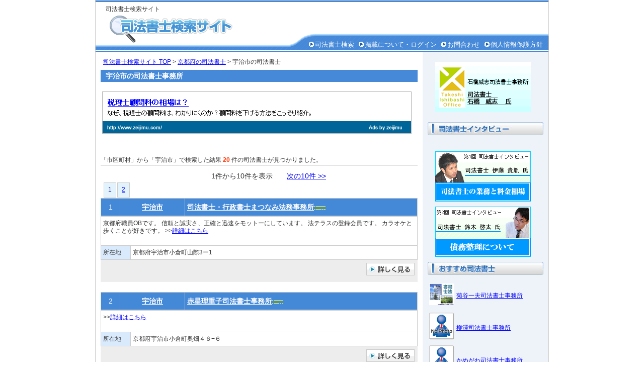

--- FILE ---
content_type: text/html; charset=UTF-8
request_url: https://www.shiho-syoshi.com/%E4%BA%AC%E9%83%BD%E5%BA%9C/%E5%AE%87%E6%B2%BB%E5%B8%82/
body_size: 27804
content:
<!DOCTYPE html PUBLIC "-//W3C//DTD XHTML 1.0 Strict//EN" "http://www.w3.org/TR/xhtml1/DTD/xhtml1-strict.dtd">
<html xmlns="http://www.w3.org/1999/xhtml" xml:lang="ja" lang="ja">
<head>

<!-- Google tag (gtag.js) -->
<script async src="https://www.googletagmanager.com/gtag/js?id=G-WFQ3GQFWJN"></script>
<script>
  window.dataLayer = window.dataLayer || [];
  function gtag(){dataLayer.push(arguments);}
  gtag('js', new Date());

  gtag('config', 'G-WFQ3GQFWJN');
</script>

<meta http-equiv="Content-Type" content="text/html; charset=utf-8" />
<title> 宇治市の司法書士一覧 20件中の1件-10件まで | 司法書士検索サイト</title>
<meta name="description" content="宇治市の司法書士20件の一覧。1件-10件まで。司法書士・行政書士まつなみ法務事務所, 赤星理重子司法書士事務所, 秋山敏章司法書士事務所" />
<meta name="keywords" content="宇治市の司法書士一覧 20件中の1件-10件まで,司法書士,司法書士 検索,宇治市" />
<meta http-equiv="Content-Style-Type" content="text/css" />
<meta http-equiv="Content-Script-Type" content="text/javascript" />
<link rel="stylesheet" href="https://www.shiho-syoshi.com/include/common.css" type="text/css" />
<link rel="shortcut icon" href="favicon.ico" />

</head>
<body >
<div id="container">
  <div id="head">
    <div id="title">
      <h1>司法書士検索サイト</h1>
      <div id="rollover_head_logo"><a href="https://www.shiho-syoshi.com/"><img src="https://www.shiho-syoshi.com/image/head_logo.gif" width="347" height="61" alt="司法書士の検索サービス。全国から検索可能。" id="logo" /></a></div>
    
  
  <div id="headmenu">
    <ul>
      <li><img src="https://www.shiho-syoshi.com/image/navi_list.gif" width="14" height="14" alt=" " /><a href="https://www.shiho-syoshi.com/">司法書士検索</a></li>
      <li><img src="https://www.shiho-syoshi.com/image/navi_list.gif" width="14" height="14" alt=" " /><a href="https://www.shiho-syoshi.com/office/">掲載について・ログイン</a></li>
      <li><img src="https://www.shiho-syoshi.com/image/navi_list.gif" width="14" height="14" alt=" " /><a href="https://www.shiho-syoshi.com/inquiry.php">お問合わせ</a></li>
      <li><img src="https://www.shiho-syoshi.com/image/navi_list.gif" width="14" height="14" alt=" " /><a href="https://www.shiho-syoshi.com/privacy.html">個人情報保護方針</a></li>
    </ul>
    </div>
  </div>
</div>

<div id="wrapper">
  <div id="body">
        <p><a href="https://www.shiho-syoshi.com/">司法書士検索サイト TOP</a> > <a href="https://www.shiho-syoshi.com/%E4%BA%AC%E9%83%BD%E5%BA%9C/">京都府の司法書士</a> > 宇治市の司法書士</p>
        <div class="para">
      <h2 class="page_ttl">宇治市の司法書士事務所</h2>

            <br>
    <table> 
  <tr> 
	<td> 
	  <a href="http://ppc.zeijimu.com/contents/sales1.php?utm_source=qa1&utm_medium=%E3%83%88%E3%83%83%E3%83%97%E3%83%90%E3%83%8A%E3%83%BC&utm_content=kakutei_qbtm_left"><img src="/image/ad-koukoku.gif" alt="税理士顧問料の相場についてご説明いたします。" border="0" width-"615px" height="84px"></a> 
	</td> 
  </tr> 
</table> 
    
    
    <br /><br />
    <p class="pglst_res">「市区町村」から「宇治市」で検索した結果 <b class="search_cnt">20</b> 件の司法書士が見つかりました。</p>

            <p class="pglst_nav">　　1件から10件を表示　　<a href="cat-pg-1-cat.html">次の10件 >></a></p><p class="pglst_num"><span class="pglink">1</a></span><a href="cat-pg-1-cat.html">2</a></p>

<table width="630" cellspacing="0" class="list_head">
  <tr>
    <td width="30">1</td>
    <td width="120"><a href="https://www.shiho-syoshi.com/%E4%BA%AC%E9%83%BD%E5%BA%9C/%E5%AE%87%E6%B2%BB%E5%B8%82/">宇治市</a></td>
    <th width="455"><a href="https://www.shiho-syoshi.com/%E4%BA%AC%E9%83%BD%E5%BA%9C/%E5%AE%87%E6%B2%BB%E5%B8%82/%E5%8F%B8%E6%B3%95%E6%9B%B8%E5%A3%AB%E3%83%BB%E8%A1%8C%E6%94%BF%E6%9B%B8%E5%A3%AB%E3%81%BE%E3%81%A4%E3%81%AA%E3%81%BF%E6%B3%95%E5%8B%99%E4%BA%8B%E5%8B%99%E6%89%80-14811.html">司法書士・行政書士まつなみ法務事務所</a><img src="https://www.shiho-syoshi.com/image/new.gif" width="23" height="8"></td>
  </tr>
</table>
    

<table width="630" cellspacing="0" class="list_body">
  <tr valign="top">
         <table width="630" cellspacing="0" class="list_body2">
            <tr>
          <td colspan="2" width="630">京都府職員OBです。
信頼と誠実さ、正確と迅速をモットーにしています。
法テラスの登録会員です。
カラオケと歩くことが好きです。 >><a href="https://www.shiho-syoshi.com/%E4%BA%AC%E9%83%BD%E5%BA%9C/%E5%AE%87%E6%B2%BB%E5%B8%82/%E5%8F%B8%E6%B3%95%E6%9B%B8%E5%A3%AB%E3%83%BB%E8%A1%8C%E6%94%BF%E6%9B%B8%E5%A3%AB%E3%81%BE%E3%81%A4%E3%81%AA%E3%81%BF%E6%B3%95%E5%8B%99%E4%BA%8B%E5%8B%99%E6%89%80-14811.html">詳細はこちら</a><br /><br /></td>
        </tr>
        <tr>
          <th width="50">所在地</th>
          <td>京都府宇治市小倉町山際3ー1</td>
        </tr>
      </table>
    </td>
  </tr>
</table>


<table width="630" cellspacing="0" class="list_foot">
  <tr>
    <td width="630" class="detail_btn" align="right"><a href="https://www.shiho-syoshi.com/%E4%BA%AC%E9%83%BD%E5%BA%9C/%E5%AE%87%E6%B2%BB%E5%B8%82/%E5%8F%B8%E6%B3%95%E6%9B%B8%E5%A3%AB%E3%83%BB%E8%A1%8C%E6%94%BF%E6%9B%B8%E5%A3%AB%E3%81%BE%E3%81%A4%E3%81%AA%E3%81%BF%E6%B3%95%E5%8B%99%E4%BA%8B%E5%8B%99%E6%89%80-14811.html"><img src="https://www.shiho-syoshi.com/image/detail_btn.jpg" width="96" height="25" border="0"></a></td>
  </tr>
</table>


<table width="630" cellspacing="0" class="list_head">
  <tr>
    <td width="30">2</td>
    <td width="120"><a href="https://www.shiho-syoshi.com/%E4%BA%AC%E9%83%BD%E5%BA%9C/%E5%AE%87%E6%B2%BB%E5%B8%82/">宇治市</a></td>
    <th width="455"><a href="https://www.shiho-syoshi.com/%E4%BA%AC%E9%83%BD%E5%BA%9C/%E5%AE%87%E6%B2%BB%E5%B8%82/%E8%B5%A4%E6%98%9F%E7%90%86%E9%87%8D%E5%AD%90%E5%8F%B8%E6%B3%95%E6%9B%B8%E5%A3%AB%E4%BA%8B%E5%8B%99%E6%89%80-5080.html">赤星理重子司法書士事務所</a><img src="https://www.shiho-syoshi.com/image/new.gif" width="23" height="8"></td>
  </tr>
</table>
    

<table width="630" cellspacing="0" class="list_body">
  <tr valign="top">
         <table width="630" cellspacing="0" class="list_body2">
            <tr>
          <td colspan="2" width="630"> >><a href="https://www.shiho-syoshi.com/%E4%BA%AC%E9%83%BD%E5%BA%9C/%E5%AE%87%E6%B2%BB%E5%B8%82/%E8%B5%A4%E6%98%9F%E7%90%86%E9%87%8D%E5%AD%90%E5%8F%B8%E6%B3%95%E6%9B%B8%E5%A3%AB%E4%BA%8B%E5%8B%99%E6%89%80-5080.html">詳細はこちら</a><br /><br /></td>
        </tr>
        <tr>
          <th width="50">所在地</th>
          <td>京都府宇治市小倉町奥畑４６−６</td>
        </tr>
      </table>
    </td>
  </tr>
</table>


<table width="630" cellspacing="0" class="list_foot">
  <tr>
    <td width="630" class="detail_btn" align="right"><a href="https://www.shiho-syoshi.com/%E4%BA%AC%E9%83%BD%E5%BA%9C/%E5%AE%87%E6%B2%BB%E5%B8%82/%E8%B5%A4%E6%98%9F%E7%90%86%E9%87%8D%E5%AD%90%E5%8F%B8%E6%B3%95%E6%9B%B8%E5%A3%AB%E4%BA%8B%E5%8B%99%E6%89%80-5080.html"><img src="https://www.shiho-syoshi.com/image/detail_btn.jpg" width="96" height="25" border="0"></a></td>
  </tr>
</table>


<table width="630" cellspacing="0" class="list_head">
  <tr>
    <td width="30">3</td>
    <td width="120"><a href="https://www.shiho-syoshi.com/%E4%BA%AC%E9%83%BD%E5%BA%9C/%E5%AE%87%E6%B2%BB%E5%B8%82/">宇治市</a></td>
    <th width="455"><a href="https://www.shiho-syoshi.com/%E4%BA%AC%E9%83%BD%E5%BA%9C/%E5%AE%87%E6%B2%BB%E5%B8%82/%E7%A7%8B%E5%B1%B1%E6%95%8F%E7%AB%A0%E5%8F%B8%E6%B3%95%E6%9B%B8%E5%A3%AB%E4%BA%8B%E5%8B%99%E6%89%80-5083.html">秋山敏章司法書士事務所</a><img src="https://www.shiho-syoshi.com/image/new.gif" width="23" height="8"></td>
  </tr>
</table>
    

<table width="630" cellspacing="0" class="list_body">
  <tr valign="top">
         <table width="630" cellspacing="0" class="list_body2">
            <tr>
          <td colspan="2" width="630"> >><a href="https://www.shiho-syoshi.com/%E4%BA%AC%E9%83%BD%E5%BA%9C/%E5%AE%87%E6%B2%BB%E5%B8%82/%E7%A7%8B%E5%B1%B1%E6%95%8F%E7%AB%A0%E5%8F%B8%E6%B3%95%E6%9B%B8%E5%A3%AB%E4%BA%8B%E5%8B%99%E6%89%80-5083.html">詳細はこちら</a><br /><br /></td>
        </tr>
        <tr>
          <th width="50">所在地</th>
          <td>京都府宇治市宇治壱番１３２−４</td>
        </tr>
      </table>
    </td>
  </tr>
</table>


<table width="630" cellspacing="0" class="list_foot">
  <tr>
    <td width="630" class="detail_btn" align="right"><a href="https://www.shiho-syoshi.com/%E4%BA%AC%E9%83%BD%E5%BA%9C/%E5%AE%87%E6%B2%BB%E5%B8%82/%E7%A7%8B%E5%B1%B1%E6%95%8F%E7%AB%A0%E5%8F%B8%E6%B3%95%E6%9B%B8%E5%A3%AB%E4%BA%8B%E5%8B%99%E6%89%80-5083.html"><img src="https://www.shiho-syoshi.com/image/detail_btn.jpg" width="96" height="25" border="0"></a></td>
  </tr>
</table>


<table width="630" cellspacing="0" class="list_head">
  <tr>
    <td width="30">4</td>
    <td width="120"><a href="https://www.shiho-syoshi.com/%E4%BA%AC%E9%83%BD%E5%BA%9C/%E5%AE%87%E6%B2%BB%E5%B8%82/">宇治市</a></td>
    <th width="455"><a href="https://www.shiho-syoshi.com/%E4%BA%AC%E9%83%BD%E5%BA%9C/%E5%AE%87%E6%B2%BB%E5%B8%82/%E3%81%84%E3%81%8B%E3%81%84%E5%8F%B8%E6%B3%95%E6%9B%B8%E5%A3%AB%E4%BA%8B%E5%8B%99%E6%89%80-5091.html">いかい司法書士事務所</a><img src="https://www.shiho-syoshi.com/image/new.gif" width="23" height="8"></td>
  </tr>
</table>
    

<table width="630" cellspacing="0" class="list_body">
  <tr valign="top">
         <table width="630" cellspacing="0" class="list_body2">
            <tr>
          <td colspan="2" width="630"> >><a href="https://www.shiho-syoshi.com/%E4%BA%AC%E9%83%BD%E5%BA%9C/%E5%AE%87%E6%B2%BB%E5%B8%82/%E3%81%84%E3%81%8B%E3%81%84%E5%8F%B8%E6%B3%95%E6%9B%B8%E5%A3%AB%E4%BA%8B%E5%8B%99%E6%89%80-5091.html">詳細はこちら</a><br /><br /></td>
        </tr>
        <tr>
          <th width="50">所在地</th>
          <td>京都府宇治市小倉町老ノ木２１−５</td>
        </tr>
      </table>
    </td>
  </tr>
</table>


<table width="630" cellspacing="0" class="list_foot">
  <tr>
    <td width="630" class="detail_btn" align="right"><a href="https://www.shiho-syoshi.com/%E4%BA%AC%E9%83%BD%E5%BA%9C/%E5%AE%87%E6%B2%BB%E5%B8%82/%E3%81%84%E3%81%8B%E3%81%84%E5%8F%B8%E6%B3%95%E6%9B%B8%E5%A3%AB%E4%BA%8B%E5%8B%99%E6%89%80-5091.html"><img src="https://www.shiho-syoshi.com/image/detail_btn.jpg" width="96" height="25" border="0"></a></td>
  </tr>
</table>


<table width="630" cellspacing="0" class="list_head">
  <tr>
    <td width="30">5</td>
    <td width="120"><a href="https://www.shiho-syoshi.com/%E4%BA%AC%E9%83%BD%E5%BA%9C/%E5%AE%87%E6%B2%BB%E5%B8%82/">宇治市</a></td>
    <th width="455"><a href="https://www.shiho-syoshi.com/%E4%BA%AC%E9%83%BD%E5%BA%9C/%E5%AE%87%E6%B2%BB%E5%B8%82/%E5%A4%A7%E4%BA%95%E5%8F%B8%E6%B3%95%E6%9B%B8%E5%A3%AB%E4%BA%8B%E5%8B%99%E6%89%80-5118.html">大井司法書士事務所</a><img src="https://www.shiho-syoshi.com/image/new.gif" width="23" height="8"></td>
  </tr>
</table>
    

<table width="630" cellspacing="0" class="list_body">
  <tr valign="top">
         <table width="630" cellspacing="0" class="list_body2">
            <tr>
          <td colspan="2" width="630"> >><a href="https://www.shiho-syoshi.com/%E4%BA%AC%E9%83%BD%E5%BA%9C/%E5%AE%87%E6%B2%BB%E5%B8%82/%E5%A4%A7%E4%BA%95%E5%8F%B8%E6%B3%95%E6%9B%B8%E5%A3%AB%E4%BA%8B%E5%8B%99%E6%89%80-5118.html">詳細はこちら</a><br /><br /></td>
        </tr>
        <tr>
          <th width="50">所在地</th>
          <td>京都府宇治市六地蔵徳永２−５</td>
        </tr>
      </table>
    </td>
  </tr>
</table>


<table width="630" cellspacing="0" class="list_foot">
  <tr>
    <td width="630" class="detail_btn" align="right"><a href="https://www.shiho-syoshi.com/%E4%BA%AC%E9%83%BD%E5%BA%9C/%E5%AE%87%E6%B2%BB%E5%B8%82/%E5%A4%A7%E4%BA%95%E5%8F%B8%E6%B3%95%E6%9B%B8%E5%A3%AB%E4%BA%8B%E5%8B%99%E6%89%80-5118.html"><img src="https://www.shiho-syoshi.com/image/detail_btn.jpg" width="96" height="25" border="0"></a></td>
  </tr>
</table>


<table width="630" cellspacing="0" class="list_head">
  <tr>
    <td width="30">6</td>
    <td width="120"><a href="https://www.shiho-syoshi.com/%E4%BA%AC%E9%83%BD%E5%BA%9C/%E5%AE%87%E6%B2%BB%E5%B8%82/">宇治市</a></td>
    <th width="455"><a href="https://www.shiho-syoshi.com/%E4%BA%AC%E9%83%BD%E5%BA%9C/%E5%AE%87%E6%B2%BB%E5%B8%82/%E5%B0%8F%E5%B7%9D%E5%85%8B%E5%8F%B8%E5%8F%B8%E6%B3%95%E6%9B%B8%E5%A3%AB%E4%BA%8B%E5%8B%99%E6%89%80-5133.html">小川克司司法書士事務所</a><img src="https://www.shiho-syoshi.com/image/new.gif" width="23" height="8"></td>
  </tr>
</table>
    

<table width="630" cellspacing="0" class="list_body">
  <tr valign="top">
         <table width="630" cellspacing="0" class="list_body2">
            <tr>
          <td colspan="2" width="630"> >><a href="https://www.shiho-syoshi.com/%E4%BA%AC%E9%83%BD%E5%BA%9C/%E5%AE%87%E6%B2%BB%E5%B8%82/%E5%B0%8F%E5%B7%9D%E5%85%8B%E5%8F%B8%E5%8F%B8%E6%B3%95%E6%9B%B8%E5%A3%AB%E4%BA%8B%E5%8B%99%E6%89%80-5133.html">詳細はこちら</a><br /><br /></td>
        </tr>
        <tr>
          <th width="50">所在地</th>
          <td>京都府宇治市宇治壱番１２０−１</td>
        </tr>
      </table>
    </td>
  </tr>
</table>


<table width="630" cellspacing="0" class="list_foot">
  <tr>
    <td width="630" class="detail_btn" align="right"><a href="https://www.shiho-syoshi.com/%E4%BA%AC%E9%83%BD%E5%BA%9C/%E5%AE%87%E6%B2%BB%E5%B8%82/%E5%B0%8F%E5%B7%9D%E5%85%8B%E5%8F%B8%E5%8F%B8%E6%B3%95%E6%9B%B8%E5%A3%AB%E4%BA%8B%E5%8B%99%E6%89%80-5133.html"><img src="https://www.shiho-syoshi.com/image/detail_btn.jpg" width="96" height="25" border="0"></a></td>
  </tr>
</table>


<table width="630" cellspacing="0" class="list_head">
  <tr>
    <td width="30">7</td>
    <td width="120"><a href="https://www.shiho-syoshi.com/%E4%BA%AC%E9%83%BD%E5%BA%9C/%E5%AE%87%E6%B2%BB%E5%B8%82/">宇治市</a></td>
    <th width="455"><a href="https://www.shiho-syoshi.com/%E4%BA%AC%E9%83%BD%E5%BA%9C/%E5%AE%87%E6%B2%BB%E5%B8%82/%E5%B0%8F%E9%87%8E%E6%85%B6%E3%83%BB%E5%8F%B8%E6%B3%95%E6%9B%B8%E5%A3%AB%E4%BA%8B%E5%8B%99%E6%89%80-5138.html">小野慶・司法書士事務所</a><img src="https://www.shiho-syoshi.com/image/new.gif" width="23" height="8"></td>
  </tr>
</table>
    

<table width="630" cellspacing="0" class="list_body">
  <tr valign="top">
         <table width="630" cellspacing="0" class="list_body2">
            <tr>
          <td colspan="2" width="630"> >><a href="https://www.shiho-syoshi.com/%E4%BA%AC%E9%83%BD%E5%BA%9C/%E5%AE%87%E6%B2%BB%E5%B8%82/%E5%B0%8F%E9%87%8E%E6%85%B6%E3%83%BB%E5%8F%B8%E6%B3%95%E6%9B%B8%E5%A3%AB%E4%BA%8B%E5%8B%99%E6%89%80-5138.html">詳細はこちら</a><br /><br /></td>
        </tr>
        <tr>
          <th width="50">所在地</th>
          <td>京都府宇治市宇治池森２０−６</td>
        </tr>
      </table>
    </td>
  </tr>
</table>


<table width="630" cellspacing="0" class="list_foot">
  <tr>
    <td width="630" class="detail_btn" align="right"><a href="https://www.shiho-syoshi.com/%E4%BA%AC%E9%83%BD%E5%BA%9C/%E5%AE%87%E6%B2%BB%E5%B8%82/%E5%B0%8F%E9%87%8E%E6%85%B6%E3%83%BB%E5%8F%B8%E6%B3%95%E6%9B%B8%E5%A3%AB%E4%BA%8B%E5%8B%99%E6%89%80-5138.html"><img src="https://www.shiho-syoshi.com/image/detail_btn.jpg" width="96" height="25" border="0"></a></td>
  </tr>
</table>


<table width="630" cellspacing="0" class="list_head">
  <tr>
    <td width="30">8</td>
    <td width="120"><a href="https://www.shiho-syoshi.com/%E4%BA%AC%E9%83%BD%E5%BA%9C/%E5%AE%87%E6%B2%BB%E5%B8%82/">宇治市</a></td>
    <th width="455"><a href="https://www.shiho-syoshi.com/%E4%BA%AC%E9%83%BD%E5%BA%9C/%E5%AE%87%E6%B2%BB%E5%B8%82/%E4%BA%80%E4%BA%95%E5%8F%B8%E6%B3%95%E6%9B%B8%E5%A3%AB%E4%BA%8B%E5%8B%99%E6%89%80-5148.html">亀井司法書士事務所</a><img src="https://www.shiho-syoshi.com/image/new.gif" width="23" height="8"></td>
  </tr>
</table>
    

<table width="630" cellspacing="0" class="list_body">
  <tr valign="top">
         <table width="630" cellspacing="0" class="list_body2">
            <tr>
          <td colspan="2" width="630"> >><a href="https://www.shiho-syoshi.com/%E4%BA%AC%E9%83%BD%E5%BA%9C/%E5%AE%87%E6%B2%BB%E5%B8%82/%E4%BA%80%E4%BA%95%E5%8F%B8%E6%B3%95%E6%9B%B8%E5%A3%AB%E4%BA%8B%E5%8B%99%E6%89%80-5148.html">詳細はこちら</a><br /><br /></td>
        </tr>
        <tr>
          <th width="50">所在地</th>
          <td>京都府宇治市莵道田中４２−９</td>
        </tr>
      </table>
    </td>
  </tr>
</table>


<table width="630" cellspacing="0" class="list_foot">
  <tr>
    <td width="630" class="detail_btn" align="right"><a href="https://www.shiho-syoshi.com/%E4%BA%AC%E9%83%BD%E5%BA%9C/%E5%AE%87%E6%B2%BB%E5%B8%82/%E4%BA%80%E4%BA%95%E5%8F%B8%E6%B3%95%E6%9B%B8%E5%A3%AB%E4%BA%8B%E5%8B%99%E6%89%80-5148.html"><img src="https://www.shiho-syoshi.com/image/detail_btn.jpg" width="96" height="25" border="0"></a></td>
  </tr>
</table>


<table width="630" cellspacing="0" class="list_head">
  <tr>
    <td width="30">9</td>
    <td width="120"><a href="https://www.shiho-syoshi.com/%E4%BA%AC%E9%83%BD%E5%BA%9C/%E5%AE%87%E6%B2%BB%E5%B8%82/">宇治市</a></td>
    <th width="455"><a href="https://www.shiho-syoshi.com/%E4%BA%AC%E9%83%BD%E5%BA%9C/%E5%AE%87%E6%B2%BB%E5%B8%82/%E5%B2%B8%E5%8F%B8%E6%B3%95%E6%9B%B8%E5%A3%AB%E4%BA%8B%E5%8B%99%E6%89%80-5157.html">岸司法書士事務所</a><img src="https://www.shiho-syoshi.com/image/new.gif" width="23" height="8"></td>
  </tr>
</table>
    

<table width="630" cellspacing="0" class="list_body">
  <tr valign="top">
         <table width="630" cellspacing="0" class="list_body2">
            <tr>
          <td colspan="2" width="630"> >><a href="https://www.shiho-syoshi.com/%E4%BA%AC%E9%83%BD%E5%BA%9C/%E5%AE%87%E6%B2%BB%E5%B8%82/%E5%B2%B8%E5%8F%B8%E6%B3%95%E6%9B%B8%E5%A3%AB%E4%BA%8B%E5%8B%99%E6%89%80-5157.html">詳細はこちら</a><br /><br /></td>
        </tr>
        <tr>
          <th width="50">所在地</th>
          <td>京都府宇治市大久保町南ノ口６０−２</td>
        </tr>
      </table>
    </td>
  </tr>
</table>


<table width="630" cellspacing="0" class="list_foot">
  <tr>
    <td width="630" class="detail_btn" align="right"><a href="https://www.shiho-syoshi.com/%E4%BA%AC%E9%83%BD%E5%BA%9C/%E5%AE%87%E6%B2%BB%E5%B8%82/%E5%B2%B8%E5%8F%B8%E6%B3%95%E6%9B%B8%E5%A3%AB%E4%BA%8B%E5%8B%99%E6%89%80-5157.html"><img src="https://www.shiho-syoshi.com/image/detail_btn.jpg" width="96" height="25" border="0"></a></td>
  </tr>
</table>


<table width="630" cellspacing="0" class="list_head">
  <tr>
    <td width="30">10</td>
    <td width="120"><a href="https://www.shiho-syoshi.com/%E4%BA%AC%E9%83%BD%E5%BA%9C/%E5%AE%87%E6%B2%BB%E5%B8%82/">宇治市</a></td>
    <th width="455"><a href="https://www.shiho-syoshi.com/%E4%BA%AC%E9%83%BD%E5%BA%9C/%E5%AE%87%E6%B2%BB%E5%B8%82/%E3%81%8F%E3%81%AB%E3%81%A8%E3%82%82%E5%8F%B8%E6%B3%95%E6%9B%B8%E5%A3%AB%E4%BA%8B%E5%8B%99%E6%89%80-5171.html">くにとも司法書士事務所</a><img src="https://www.shiho-syoshi.com/image/new.gif" width="23" height="8"></td>
  </tr>
</table>
    

<table width="630" cellspacing="0" class="list_body">
  <tr valign="top">
         <table width="630" cellspacing="0" class="list_body2">
            <tr>
          <td colspan="2" width="630"> >><a href="https://www.shiho-syoshi.com/%E4%BA%AC%E9%83%BD%E5%BA%9C/%E5%AE%87%E6%B2%BB%E5%B8%82/%E3%81%8F%E3%81%AB%E3%81%A8%E3%82%82%E5%8F%B8%E6%B3%95%E6%9B%B8%E5%A3%AB%E4%BA%8B%E5%8B%99%E6%89%80-5171.html">詳細はこちら</a><br /><br /></td>
        </tr>
        <tr>
          <th width="50">所在地</th>
          <td>京都府宇治市琵琶台１丁目１７−４</td>
        </tr>
      </table>
    </td>
  </tr>
</table>


<table width="630" cellspacing="0" class="list_foot">
  <tr>
    <td width="630" class="detail_btn" align="right"><a href="https://www.shiho-syoshi.com/%E4%BA%AC%E9%83%BD%E5%BA%9C/%E5%AE%87%E6%B2%BB%E5%B8%82/%E3%81%8F%E3%81%AB%E3%81%A8%E3%82%82%E5%8F%B8%E6%B3%95%E6%9B%B8%E5%A3%AB%E4%BA%8B%E5%8B%99%E6%89%80-5171.html"><img src="https://www.shiho-syoshi.com/image/detail_btn.jpg" width="96" height="25" border="0"></a></td>
  </tr>
</table>




    <p class="pglst_nav">　　1件から10件を表示　　<a href="cat-pg-1-cat.html">次の10件 >></a></p><p class="pglst_num"><span class="pglink">1</a></span><a href="cat-pg-1-cat.html">2</a></p>
</div>

<br>
<table> 
  <tr> 
	<td> 
	  <a href="http://ppc.zeijimu.com/contents/sales1.php?utm_source=qa1&utm_medium=%E3%83%88%E3%83%83%E3%83%97%E3%83%90%E3%83%8A%E3%83%BC&utm_content=kakutei_qbtm_left"><img src="https://www.shiho-syoshi.com/image/ad-koukoku.gif" alt="税理士顧問料の相場についてご説明いたします。" border="0" width-"615px" height="84px"></a> 
	</td> 
  </tr> 
</table> 

</div>


  <div id="r_col">

 <ul class="col">
   <div id="rollover_side_zeirishi"><a href="http://www7b.biglobe.ne.jp/~ishibashi-office/"><img src="/image/ishibashi.gif" width="190" height="100" alt="石橋先生" /></a></div>
 </ul>

  <ul class="col">
    <li class="col_title"><img src="/image/side-ttl1.jpg" width="230" height="26" alt="司法書士インタビュー" /></li>
   <div id="rollover_side_zeirishi"><a href="http://www.shiho-syoshi.com/judicial-work.php"><img src="/image/banar1.gif" width="190" height="100" alt="伊藤先生" /></a></div>
   <div id="rollover_side_zeirishi"><a href="http://www.shiho-syoshi.com/judicial-work2.php"><img src="/image/banar2.gif" width="190" height="100" alt="鈴木先生" /></a></div>
  </ul>



    <ul class="col">
    <div class="col_title1">おすすめ司法書士</div>

      <div class="box1">
      <table>
        <tr height="60px">
          <td><a href="https://www.shiho-syoshi.com/%E6%96%B0%E6%BD%9F%E7%9C%8C/%E6%96%B0%E6%BD%9F%E5%B8%82/%E8%8F%8A%E8%B0%B7%E4%B8%80%E5%A4%AB%E5%8F%B8%E6%B3%95%E6%9B%B8%E5%A3%AB%E4%BA%8B%E5%8B%99%E6%89%80-14487.html"><img src="/img/14487_img1.jpg?tim=105029" width="50" height="43" border="0"></a></td>
          <td><a href="https://www.shiho-syoshi.com/%E6%96%B0%E6%BD%9F%E7%9C%8C/%E6%96%B0%E6%BD%9F%E5%B8%82/%E8%8F%8A%E8%B0%B7%E4%B8%80%E5%A4%AB%E5%8F%B8%E6%B3%95%E6%9B%B8%E5%A3%AB%E4%BA%8B%E5%8B%99%E6%89%80-14487.html">菊谷一夫司法書士事務所</a></td>
        </tr>
        <tr height="60px">
          <td><a href="https://www.shiho-syoshi.com/%E6%A0%83%E6%9C%A8%E7%9C%8C/%E9%82%A3%E9%A0%88%E5%A1%A9%E5%8E%9F%E5%B8%82/%E6%9F%B3%E6%BE%A4%E5%8F%B8%E6%B3%95%E6%9B%B8%E5%A3%AB%E4%BA%8B%E5%8B%99%E6%89%80-14607.html"><img src="/image/nophoto.gif" width="50" height="54" border="0"></a></td>
          <td><a href="https://www.shiho-syoshi.com/%E6%A0%83%E6%9C%A8%E7%9C%8C/%E9%82%A3%E9%A0%88%E5%A1%A9%E5%8E%9F%E5%B8%82/%E6%9F%B3%E6%BE%A4%E5%8F%B8%E6%B3%95%E6%9B%B8%E5%A3%AB%E4%BA%8B%E5%8B%99%E6%89%80-14607.html">柳澤司法書士事務所</a></td>
        </tr>
        <tr height="60px">
          <td><a href="https://www.shiho-syoshi.com/%E5%85%B5%E5%BA%AB%E7%9C%8C/%E7%A5%9E%E6%88%B8%E5%B8%82/%E3%81%8B%E3%82%81%E3%81%8C%E3%82%8F%E5%8F%B8%E6%B3%95%E6%9B%B8%E5%A3%AB%E4%BA%8B%E5%8B%99%E6%89%80-14847.html"><img src="/image/nophoto.gif" width="50" height="54" border="0"></a></td>
          <td><a href="https://www.shiho-syoshi.com/%E5%85%B5%E5%BA%AB%E7%9C%8C/%E7%A5%9E%E6%88%B8%E5%B8%82/%E3%81%8B%E3%82%81%E3%81%8C%E3%82%8F%E5%8F%B8%E6%B3%95%E6%9B%B8%E5%A3%AB%E4%BA%8B%E5%8B%99%E6%89%80-14847.html">かめがわ司法書士事務所</a></td>
        </tr>
        <tr height="60px">
          <td><a href="https://www.shiho-syoshi.com/%E6%A0%83%E6%9C%A8%E7%9C%8C/%E8%8A%B3%E8%B3%80%E9%83%A1%E8%8C%82%E6%9C%A8%E7%94%BA/%E5%8F%B8%E6%B3%95%E6%9B%B8%E5%A3%ABTAYA%E6%B3%95%E5%8B%99%E4%BA%8B%E5%8B%99%E6%89%80-14871.html"><img src="/image/nophoto.gif" width="50" height="54" border="0"></a></td>
          <td><a href="https://www.shiho-syoshi.com/%E6%A0%83%E6%9C%A8%E7%9C%8C/%E8%8A%B3%E8%B3%80%E9%83%A1%E8%8C%82%E6%9C%A8%E7%94%BA/%E5%8F%B8%E6%B3%95%E6%9B%B8%E5%A3%ABTAYA%E6%B3%95%E5%8B%99%E4%BA%8B%E5%8B%99%E6%89%80-14871.html">司法書士TAYA法務事務所</a></td>
        </tr>
        <tr height="60px">
          <td><a href="https://www.shiho-syoshi.com/%E6%9D%B1%E4%BA%AC%E9%83%BD/%E6%B8%8B%E8%B0%B7%E5%8C%BA/%E5%8F%B8%E6%B3%95%E6%9B%B8%E5%A3%AB%E6%B3%95%E4%BA%BA%E3%82%B5%E3%82%A4%E3%83%B3%E3%83%9D%E3%82%B9%E3%83%88-14897.html"><img src="/image/nophoto.gif" width="50" height="54" border="0"></a></td>
          <td><a href="https://www.shiho-syoshi.com/%E6%9D%B1%E4%BA%AC%E9%83%BD/%E6%B8%8B%E8%B0%B7%E5%8C%BA/%E5%8F%B8%E6%B3%95%E6%9B%B8%E5%A3%AB%E6%B3%95%E4%BA%BA%E3%82%B5%E3%82%A4%E3%83%B3%E3%83%9D%E3%82%B9%E3%83%88-14897.html">司法書士法人サインポスト</a></td>
        </tr>
      </table>
      </div>
  </ul>

       
  <ul class="col">
    <li class="col_title"><img src="https://www.shiho-syoshi.com/image/sidemenu_count.jpg" width="230" height="26" alt="掲載数" />
      <div id="counter">13026</div>
    </li>
  </ul>
  
          <div id="rollover_side_zeirishi"><a href="https://www.shiho-syoshi.com/office/"><img src="https://www.shiho-syoshi.com/image/side_zeirishi.gif" width="200" height="90" alt="登録・掲載に関することはこちら" /></a></div>



  <ul class="col2">
    <li class="col_title">
      <img src="https://www.shiho-syoshi.com/image/guidemenu.jpg" width="230" height="26" alt="司法書士検索サイトとは" />
    </li>
    <dl>
      <dt class="newlink"><a href="https://www.shiho-syoshi.com/company.html">運営会社</a></dt>
      <dt class="newlink"><a href="https://www.shiho-syoshi.com/privacy.html">個人情報保護方針</a></dt>
      <dt class="newlink"><a href="https://www.shiho-syoshi.com/sitemap.html">サイトマップ</a></dt>
    </dl>

  </ul>

</div>
<div id="foot">
    <div id="footnavi">
      <a href="https://www.shiho-syoshi.com/"><img src="https://www.shiho-syoshi.com/image/copy.gif" width="421" height="20" alt="株式会社日本税理士紹介センターが運営する司法書士検索サイト" /></a>
      <ul>
        <li class="copyright">このウェブサイト上の文章、映像、写真などの著作物の全部、または一部を了承なく複製、使用することを禁じます。</li>
      </ul>
    </div>
<!--
    <div id="footlogo">
      <div id="rollover_foot_logo"><a href="http://www.uniquestyle.org/" rel="nofollow" target="_blank"><img src="https://www.shiho-syoshi.com/image/foot_logo.gif" alt="株式会社日本税理士紹介センター" width="92" height="29" /></a></div>
    </div>
-->
</div>


<script type="text/javascript">

  var _gaq = _gaq || [];
  _gaq.push(['_setAccount', 'UA-9454386-24']);
  _gaq.push(['_trackPageview']);

  (function() {
    var ga = document.createElement('script'); ga.type = 'text/javascript'; ga.async = true;
    ga.src = ('https:' == document.location.protocol ? 'https://ssl' : 'http://www') + '.google-analytics.com/ga.js';
    var s = document.getElementsByTagName('script')[0]; s.parentNode.insertBefore(ga, s);
  })();

</script>
</body>
</html>

--- FILE ---
content_type: text/css
request_url: https://www.shiho-syoshi.com/include/common.css
body_size: 37882
content:
body {
	margin: 0px auto;
	color: #333333;
	width:900px;
	font-family: Verdana, Helvetica, Arial, 'Osaka','ＭＳ Ｐゴシック',sans-serif;
	border:#CCCCCC 1px solid;
}

th,td,ul,ol,li,dd,dt,p,h1,h2,h3,h4,h5,h6,span {
	line-height: 175%;
}

a:link {
	color: #0000ff;
	text-decoration: underline;
}

a:visited {
	color: #551a8b;
	text-decoration: underline;
}

a:hover,a:active {
	color: #7491C5;
	text-decoration: underline;
}


img {
	border: 0px;
}

form {
	margin: 0px;
}

strong {
	font-weight: bold;
	font-style: normal;
}

blockquote {
	line-height: 175%;
}

/*-----------------------------
2007/04/09	小地戸
文字サイズ
-----------------------------*/
.large {
	font-size: 14px;
}

/*-----------------------------
2007/07/06	小地戸
テキスト色
-----------------------------*/

.text_bred {
	color: #FF0000;
	font-weight: bold;
}


/* sales */
.pointtext{
	margin: 0px;
	padding: 0px;
	width : 840px ;
	color: #FFFFFF;
	background-color: #003399;
}

.text{
	margin: 0px;
	padding: 10px 0px 0px 20px;
	font-size: 16px;
}

#body_s h5{
	margin: 3px 0px 5px 0px;
	padding: 3px 0px 3px 8px;
	width: 840px;
	font-size: 14px;
	background-color: #696969;
	color: #FFFFFF;
}
/* ここまで */


.top_merit {
	color: #000080;
	font-weight: bold;
}


/*-----------------------------
container
-----------------------------*/
#container {
	position:relative;
	background-color: #ffffff;

}


/*-----------------------------
header
-----------------------------*/

#head {
	margin: 0px ;
	padding: 2px 0px 0px 0px;
	/*height: 95px;*/
	height: 95px;
	border-top: solid 3px #4488D8;
	border-bottom: solid 2px #4488D8;
	background: url(../image/head_bg.gif) no-repeat  bottom ;
	display:inherit;
}

#logo {
	margin: 0px 0px 0px 0px;
	float: left;
}

#tellogo {
	margin: 0px 0px 0px 0px;
}

#head h1 {
	margin: 2px 0px 0px 0px;
	padding: 0px 0px 0px 20px;
	font-size: 12px;
	font-weight: normal;
}

/*#head h2 {
	margin: -42px 0px 0px 0px;
	padding: 0px 0px 0px 470px;
	font-size: 12px;
	font-weight: normal;
	float: left;
}*/


#title {
	margin: 0px 0px 0px 0px;
	float: left;
}

/*#head p {
	margin: -3px 0px 0px 0px;
	padding: 0px 0px 0px 20px;
	font-size: 12px;
	font-weight: normal;
}*/

#headinfo {
	margin: 0px 5px 0px 0px;
	float: right;
	text-align: right;
}

#headinfo ul {
	margin: 0px 0px 0px 0px;
	text-align: right;
}

#headinfo li {
	display: inline;
	list-style-type: none;
	font-size: 12px;
	margin-left: 20px;
}

/*-----------------------------
header navi
-----------------------------*/

/*---------ナビゲーション変更前

#headnavi ul {
	width: 525px;
	margin: 22px 5px 0px 0px;
	padding: 0px 0px 0px 0px;
	font-size: 14px;
	line-height: 130%;
	list-style-type: none;
	float: right;
}

#headnavi li {
	margin: 0px 0px 0px 2px;
	padding: 0px 0px 0px 0px;
	background: url(../image/head_navi_btn_p.gif) repeat-y top left;
	background-repeat: no-repeat;
	float: right;
	color: #FFFFFF;
}

#headnavi li a {
	width: 126px;
	height: 28px;
	text-decoration: none;
	display: block;
}



#headnavi li a:hover {
	background: url(../image/hnavibtn_o.gif) repeat-y top left;
	background-repeat: no-repeat;
}


#headnavi span {
	margin: 3px 0px 0px 7px;
	padding: 0px;
	color: #FFFFFF;
	display: block;
}


---------*/

#headmenu {
	width : 530px;
	margin:-25px 0px 0px 375px;
	font-size: 13px;
	color:#FFFFFF;
	height:inherit;
}
*html body #headmenu {
	width : 530px;
	margin:-10px 0px 0px 370px;
	font-size: 13px;
	color:#FFFFFF;
	height:inherit;
}
*:first-child+html #headmenu {
	width : 530px;
	margin:-15px 0px 0px 375px;
	font-size: 13px;
	color:#FFFFFF;
	height:inherit;
}

#headmenu li {
	float: left;
	list-style:none;
	/*margin:0px 0px 0px 10px;*/
	margin:0px 0px 0px 7px;	
}

#headmenu a:link {
	color:#FFFFFF;
	text-decoration:none;
}

#headmenu a:visited {
	color:#FFFFFF;
	text-decoration:none;
}

#headmenu a:hover,a:active {
	color:#FF9999;
	text-decoration:none;
}





/*-----------------------------
wrapper
-----------------------------*/
#wrapper {	
	margin: 0px auto;
	text-align: left;
	background-color:#ffffff;
	width:900px;
	background: url(../image/side_bg.gif) repeat-y 100%;
}
#wrapper2 {	
	margin: 0px auto;
	text-align: left;
	background-color:#ffffff;
	width:900px;
}
#wrapper3 {	
	margin: 0px auto;
	text-align: left;
	background-color:#ffffff;
	width:900px;
	background: url(../image/side_bg.gif) repeat-y 0 100%;
}



/*-----------------------------
index_r_col
-----------------------------*/
*html body #r_col {
	width: 240px;
	margin: 15px 0px 0px 0px;
	padding:inherit;
	float: right;

}

#r_col {
	width: 240px;
	margin: 15px 0px 0px 0px;
	padding:inherit;
	float: right;
	padding:0px 0px 0px 0px;

}

#r_col .col, #l_col .col {
	margin: 0px 0px 0px 0px;
	padding: 0px 0px 0px 0px;
	list-style: none;
}

#r_col .col h3, #l_col .col h3 {
	margin: 5px 0px 0px 0px;
	padding: 0px;
	font-size: 12px;
	font-weight: bold;
}

#r_col .col p, #l_col .col p {
	margin: 0px;
	padding: 0px;
	font-size: 12px;
	line-height: 120%;
}

#r_col .col_title, #l_col .col_title {
	margin: 0px ;
	padding: 10px 0px 20px 0px;
	border: 0px;
}

#r_col  .col_title1, #l_col .col_title1 {
	margin: 10px 0px 0px 0px;
	padding: 0px 0px 10px 20px;
	line-height: 180%;
	color: #FFFFFF;
	font-size: 14px;
	background: url(../image/sidemenu_1.jpg) repeat-y top left;
	background-repeat: no-repeat;
	height:26px;
	text-indent:-9999px;
}

#r_col .col_top, #l_col .col_top {
	border: 0px;
}

#r_col li, #l_col li {
	margin: 0px;
	padding: 3px 5px 3px 5px;
	font-size: 12px;
}

#r_col .company{
	margin: 0px 0px 5px 0px;
	padding: 0px;
}

#r_col .guidemenu, #l_col .guidemenu {
	width: 210px;
	margin: 0px 0px 20px 0px;
	background-color:  #EDEDED;
	border:1px #D7D7D7 solid;
}

#r_col dl, #l_col dl {
	margin: 0px 0px 5px 9px;
	padding: 0px;
}

#r_col dt, #l_col dt {
	margin: 0px 0px 5px 5px;
	padding: 0px;
	background-image: url(../image/guidemenubg.gif);
	background-repeat: no-repeat;
	font-size: 12px;
	width:200px;
}

#r_col .newlink_o, #l_col .newlink_o {
	margin: 0px 0px 10px 0px;
	padding: 0px;
	background-image: url(../image/guidemenubg_o.gif);
	background-repeat: no-repeat;
	font-size: 12px;
}

#r_col dt a, #r_col dt .newlink_o a, #l_col dt a, #l_col dt .newlink_o a {
	width: 130px;
	height: 31px;
	padding: 9px 0px 0px 20px;
	text-decoration: none;
	display: block;
}

#r_col .col_login {
	margin: 20px 0px 20px 0px; 
	padding: 0px;
	list-style: none;
	background-color:#ACC9F9;
	border:1px  #FFFFFF solid;
	width:230px;
}

#r_col .login_form{
	margin: 0px 0px 0px 0px;
	padding: 5px 0px 5px 0px;
}

#r_col .login_txt {
	margin: 5px 0px 0px 5px;
	padding: 0px;
	font-size: 10px;
}

#r_col .link {
	margin: 0px 5px 0px 0px;
	padding:0px 0px 10px 0px;
	padding-left: 15px;
	background-image: url(../image/icon_arrow_o.gif);
	background-repeat: no-repeat;
	font-size: 12px;
}

#syokai {
	margin: 5px 0px 0px 0px;
	padding: 105px 35px 5px 0px;
	background: url(../image/syokai.jpg) repeat-y top left;
	background-repeat: no-repeat;
	font-size: 23px;
	text-align: right;
	font-weight: bold;
	line-height: 110%;
	color: #FFFFFF;
}

#counter {
	margin: 5px 0px 0px 15px;
	padding: 55px 70px 20px 0px;
	background: url(../image/counter.gif) repeat-y top left;
	background-repeat: no-repeat;
	font-size: 23px;
	text-align: right;
	font-weight: bold;
	line-height: 100%;
	color: #3D3D3D;
}

#r_col .col2 , #l_col .col2 {
	margin: 0px 0px 0px 0px;
	padding: 0px 0px 30px 0px;
	list-style: none;
}



/*-----------------------------
index_l_col
-----------------------------*/
#l_col {
	width: 240px;
	margin: 0px 0px 0px -900px;
	padding:0px 0px 70px 10px;
	float: left;
}


*html body #l_col {
	width: 240px;
	margin: 0px 0px 0px -910px;
	padding:0px 0px 70px 20px;
	float: left;
}


/* 2008/10/30 kojito 追加 */
#l_col .col2 {
	margin: 0px 0px 500px 0px;
	padding: 0px 0px 0px 0px;
	list-style: none;
}


#l_col .col h3 {
	margin: 5px 0px 0px 0px;
	padding: 0px;
	font-size: 12px;
	font-weight:bold;
}

#l_col .col p {
	margin: 0px;
	padding: 0px;
	font-size: 12px;
}

#l_col .col_title {
	margin: 10px 0px 0px 0px;
	padding:  0px 0px 10px 0px;
	border: 0px;
	list-style:none;
}

#l_col .col_top {
	border: 0px;
}

#l_col li {
	margin: 0px;
	padding: 3px 5px 3px 5px;
	font-size: 12px;
}

#l_col .info {
	margin: 0px;
	padding: 3px 5px 3px 5px;
	border-bottom: dashed 1px #999999;
	font-size: 12px;
}

#l_col .company{
	margin: 5px 0px 10px 0px;
	padding: 0px;
}

#l_col p,#r_col p {
	margin: 0px 5px 8px 5px;
	padding: 0px;
	font-size: 12px;
	line-height: 160%;
}

#l_col .cnt {
	margin: 0px 10px 5px 0px;
	padding: 0px;
	text-align: right;
}

#l_col .link {
	margin: 0px;
	padding-left: 15px;
	background-image: url(../image/icon_arrow.gif);
	background-repeat: no-repeat;
}

#l_col .link2 {
	margin: 0px;
	padding: 0px 0px 0px 5px;
}

#l_col .newjoblist {
	margin: 0px 0px 30px 0px;
	font-size: 12px;
}

#l_col .newjoblist td {
	padding: 1px 0px 0px 5px;
	border-style: dashed;
	border-color: #333333;
	border-width: 0px 0px 1px 0px;
}

#l_col .newjoblist_bg {
	background-color: #EDEDED;
}

#l_col .qa1gif {
	margin: 5px 0px 0px 0px;
}

#l_col .qa4gif {
	margin: 0px 0px 15px 0px;
}
#l_col .box1 , #r_col .box1 {
	width: 200px;
	height:auto;
	margin: 0px 0px 0px 0px;
	font-size: 12px;
}

/* 2008/10/30 kojito 追加 */
#l_col dl {
	margin: 0px 0px 0px 15px;
	padding: 0px;
}


#l_col dt {
	margin: 0px;
	padding: 0px;
	background-image: url(../image/guidemenubg.gif);
	background-repeat: no-repeat;
	font-size: 12px;
	width:200px;
}

#l_col .newlink_o {
	margin: 0px 0px 10px 0px;
	padding: 0px;
	background-image: url(../image/guidemenubg_o.gif);
	background-repeat: no-repeat;
	font-size: 12px;
}


#l_col dt a, #l_col dt .newlink_o a {
	width: 130px;
	height: 31px;
	padding: 9px 0px 0px 20px;
	text-decoration: none;
	display: block;
}
/* ここまで */

/* 2008/10/31 kojito 広告風 */
#l_col .side_koukoku {
	padding: 5px 5px 5px 5px;
}

#l_col .side_koukoku h4 {
	color: #555555;
	font-weight: normal;
    font-size: 12px;
	line-height: 155%;
	margin-top:-5px;
	
}

#l_col .side_koukoku p {
	margin: -10px 0px 10px 0px;
    font-size: 12px;
}
/* ここまで */

.check {
	margin: 0px 0px 10px 0px;
}

.ssl_logo {
	width: 200px;
	margin: 0px auto;
	text-align: center;
	font-size: 12px;
}


.rl_tantou {
	margin: 10px 0px 15px 0px;
	padding: 0px 0px 0px 0px;
	list-style: none;
}



/*2010/05/31 michibata searchBox*/
.left_seach{
	margin:10px 0px 20px 20px;
}

#l_col #searchBox {

	width:300px;
	height:50px;
}

#searchBox .formfield {
	width:300px;
	padding:0px 0px 0px 0px;
}
/*ここまで*/

/* 2010/6/25 michibata  */
#l_col .kuukan {
	width: 240px;
	height:800px;
	background: url(../image/side_bg.gif) repeat-y 0 150%;
}




/*ここまで*/



/*-----------------------------
top_contents
-----------------------------*/
#top_table {
	vertical-align: top;
	margin: 0px 0px 0px 0px;
	padding: 0px 0px 0px 0px;
}

#top_table .para {
	margin: 0px 0px 15px 0px;
	padding: 0px;
}

#top_table .ttl_l {
	margin: 0px 0px 10px 0px;
	padding: 2px 0px 0px 10px;
	background-image: url(../image/top_ttl_l.jpg);
	background-position: top left;
	background-repeat: no-repeat;
	font-size: 14px;
	color: #333333;
}

#top_table .ttl_r {
	margin: 0px 0px 10px 0px;
	padding: 2px 10px 0px 10px;
	background-image: url(../image/top_ttl_r.jpg);
	background-position: top left;
	background-repeat: no-repeat;
	font-size: 14px;
	color: #333333;
}

#top_table p {
	margin: 0px 0px 0px 0px;
	padding: 0px;
	font-size: 12px;
}

#top_table .pr {
	margin: 0px 0px 15px 0px;
}

#top_table .top_info {
	margin: 0px 0px 30px 0px;
	padding: 1px 0px 0px 5px;
	font-size: 12px;
}

.office_info {
	margin: 0px 0px 30px 0px;
	padding: 1px 0px 0px 5px;
	font-size: 12px;
	background-color: #EDEDED;
}


#top_table .contentLine1 {
	background-color: #FFFFFF;
}

#top_table .contentLine2 {
	background-color: #EDEDED;
}

#top_table .top_info2 {
	margin: 0px 0px 30px 0px;
	padding: 1px 0px 0px 5px;
	font-size: 12px;
	background-color: #EDEDED;
}


/*-----------------------------
common/top_contents
-----------------------------*/
#body_top {
	display: inline;
	float: left;
	width: 640px;
	margin: 0px 0px 0px 250px;
	padding:0px 0px 150px 10px;
}


*html body #body_top {
	display: inline;
	float: left;
	width: 640px;
	margin: 0px 0px 0px 250px;
	padding:0px 0px 0px 10px;
}

#body_top .para {
	margin: 0px 0px 15px 0px;
	padding: 0px;
}


/*#body_top h5 {
	margin: 0px;
	padding: 2px 0px 0px 10px;
	background-image: url(../image/index_h3.jpg);
	background-position: top left;
	background-repeat: no-repeat;
	font-size: 14px;
	color: #333333;
}*/

#body_top .search {
	margin: 0px 0px 3px 0px;
	padding: 6px 6px 6px 10px;
	width: 364px;
	background-color: #FFFFFF;
	font-size: 12px;
}

.yonemori {
	background-image: url(../image/top_yonemori.jpg);
	background-position: top right;
	background-repeat: no-repeat;
}

#body_top .searchttl {
	margin: 0px 0px 5px 0px;
}

/*#body_top .searchbox {
	margin: 0px 0px 0px 0x;
	padding: 8px 0px 8px 10px;
	width: 388px;
	background-color: #EDEDED;
	border: solid 1px #CCCCCC;
}*/

#body_top .search_keyword {
	margin: 0px;
	font-size: 10px;
}

#body_top .toppr {
	margin: 0px 0pc 10px 0px;
}

#hatena-bookmark {
	margin: 0px 0px 5px 0px;
	padding: 0px;
}



#body_top .needsbtn {
	margin: 0px 0px 5px 0px;
}

#body_top .guidebtn {
	margin: 0px 0px 10px 0px;
	padding: 0px;
}

#body_top li, #body_s li {
	list-style-type: none;
}

/*-----------------------------
body
-----------------------------*/
#body {
	width: 640px;
	margin: 5px 0px 0px 0px;
	padding: 5px 0px 150px 10px;
	float: left;
	display: inline;
	font-size:14px;
}
*html body #body {
	width: 640px;
	margin: 0px 0px 0px 0px;
	padding: 0px 0px 50px 10px;
	float: left;
	display: inline;
}

/* sales */
#body_s {
	margin: 0px 0px 0px 5px;
	padding: 0px 0px 50px 0px;
	width: 840px;
	display: inline;
	float: left;
}

#body_top .para {
	margin: 0px ;
	padding: 0px;
}
#body .spase {
	margin: 0px ;
	padding: 0px;
}

#body .spase1 {
	margin: 0px 0px 0px 0px;
}


#para2{
	margin: 0px 0px 20px 0px;
	padding: 0px;
	width:620px;
	height:200px;
	outline:splid 1px #000000;
}

#body .favorite, #body_s .favorite {
	margin: 0px 0px 5px 0px;
	padding: 0px;
}

#body .g_para {
	margin: 0px 0px 25px 0px;
	padding: 0px;
}

#body .vtop {
	vertical-align: top;
	word-break: break-all;
}

#body h5, #body_s h5 {
	margin: 3px 0px 5px 0px;
	padding: 3px 0px 3px 8px;
	width: 600px;
	font-size: 14px;
	background-color: #696969;
	color: #FFFFFF;
	
}

#body h6 {
	margin: 0px;
	padding: 2px 0px 0px 10px;
	font-size: 14px;
	color: #333333;
}

#body h2, #body_top h2 {
	margin: 5px 0px 0px 0px;
	padding: 0px 0px 0px 10px;
	background-position: top left;
	background-repeat: no-repeat;
	font-size: 14px;
	background:#4589D8;
	width:620px;
	color: #ffffff;
}

#body .ttl ,#body_top .ttl {
	margin: 30px 0px 0px 0px;
	padding: 1px 0px 20px 20px;
	background-image: url(../image/common_ttl.jpg);
	background-position: top left;
	background-repeat: no-repeat;
	font-size: 14px;
	color:#2566A0;
	width:610px;
}


#body .ttl1 {
	margin: 120px 0px 0px 0px;
	padding: 1px 0px 0px 20px;
	background-image: url(../image/common_ttl.jpg);
	background-position: top left;
	background-repeat: no-repeat;
	font-size: 14px;
	color:#2566A0;
	width:610px;
}

#body .ttl2 {
	margin: 20px 0px 0px 0px;
	padding: 1px 0px 0px 20px;
	background-image: url(../image/common_ttl.jpg);
	background-position: top left;
	background-repeat: no-repeat;
	font-size: 14px;
	color:#2566A0;
	width:610px;
}

#body .ttl3 ,#body_top .ttl3 {
	margin: 10px 0px 0px 0px;
	padding: 1px 0px 20px 20px;
	background-image: url(../image/common_ttl.jpg);
	background-position: top left;
	background-repeat: no-repeat;
	font-size: 14px;
	color:#2566A0;
	width:610px;
}


#body p ,#body_top p {
	margin: 0px 0px 0px 5px;
	padding: 0px;
	font-size: 12px;
}

#emp {
	background-color: #FFFFE0;
	padding: 10px;
	border: solid 1.5px #F5F5F5;

}

#emp p .wellcome_big {
	font-size: 17px;
	color: #FF3300;
	line-height: 200%;
	font-weight: bold;

}

#emp p{
	margin: 0px 0px 0px 5px;
	padding: 0px;
	font-size: 12px;
	line-height: 200%;

}

#body .search {
	margin: 0px 0px 5px 0px;
	padding: 6px 6px 6px 10px;
	width: 368px;
	background-color: #FFFFFF;
}

#body .searchttl {
	margin: 0px 0px 5px 0px;
}

#body .searchbox {
	margin: 0px 0px 0px 0x;
	padding: 8px 0px 8px 10px;
	width: 638px;
	background-color: #EDEDED;
	border: solid 1px #CCCCCC;
}

#body .search {
	margin: 0px 0px 3px 0px;
	padding: 6px 6px 6px 10px;
	width: 612px;
	background-color: #FFFFFF;
	font-size: 14px;
}

#body .narrow {
	margin: 0px 0px 0px 0px;
	padding: 10px 0px 8px 10px;
	width: 618px;
	background-color: #EDEDED;
	border: solid 1px #CCCCCC;
}

#body span {
	margin: 0px;
	font-size: 12px;
}

#body .search_keyword {
	margin: 0px;
	font-size: 10px;
}

#body .newjoblist {
	margin: 0px 0px 30px 0px;
	font-size: 12px;
}

#body .newjoblist td {
	padding: 1px 0px 0px 5px;
	border-style: dashed;
	border-color: #333333;
	border-width: 0px 0px 1px 0px;
}

#body .newjoblist_bg {
	background-color: #EDEDED;
}

#body .link_list, #body_top .link_list {
	margin: 10px 0px 10px 10px;
	/*padding: 0px 20px 0px 0px;*/
	/*float: right;
	text-align: right;*/
}

#body .link ,#body_top .link {
	margin: 0px;
	padding-left: 15px;
	background-image: url(../image/icon_arrow.gif);
	background-repeat: no-repeat;
	font-size: 14px;
}

#body ul {
	margin: 10px 0px 0px 15px;
	padding: 0px 0px 10px 0px;
	font-size: 14px;
	width:620px;
}

#body li {
	margin: 0px 0px 0px 15px;
	padding: 0px;
}

#body .ul_text, #body_top ul_text {
	font-size: 12px;
}

#body dl {
	margin: 10px 0px 0px 15px;
	padding: 0px 0px 10px 0px;
	font-size: 12px;
}

#body dt {
	margin: 0px 0px 0px 15px;
	padding: 0px;
}

#body .btn {
	width: 570px;
	margin: 20px 0px 20px 0px;
	padding: 0px;
	text-align: center;
}

#body .btn2 {
	width: 570px;
	margin: 10px 0px 10px 0px;
	padding: 0px;
	/*text-align: right;*/
}

#body .contract {
	width: 560px;
	list-style-type: none;
}

#body .privacy {
	width: 620px;
	font-size: 14px;
}

#body .arrow {
	width: 570px;
	padding: 0px 0px 15px 0px;
	text-align: center;
}

#body .guidep {
	margin: 5px 0px 0px 5px;
	padding: 0px;
}

.essential {
	color: #CC0000;
}

#body .notes {
	margin: 0px 0px 0px 5px;
	padding: 0px;
	color: #666666;
}

.notes {
	margin: 0px 0px 0px 5px;
	padding: 0px;
	color: #666666;
}

#body .charaimg {
	margin: 0px 0px 25px 0px;
	padding: 0px;
}

#body .faq_p {
	margin: 10px 0px 0px 3px;
	padding: 0px;
	font-size: 14px;
}

#body .joinbtn {
	margin: 15px 0px 15px 0px;
	padding: 0px;
}

#con {
	width: 570px;
	margin: 0px;
	border-collapse:collapse;
}
#con_l{
	width: 200px;
	margin: 0px;
	border-collapse:collapse;
	float: left;

}
#con_r{
	width: 360px;
	margin: 0px;
	border-collapse:collapse;
	float: right;
}
#con_all {
	width: 570px;
	margin: 0px;
	border-collapse:collapse;
}

#con_l2{
	width: 360px;
	margin: 0px;
	border-collapse:collapse;
	float: left;

}
#con_r2{
	width: 200px;
	margin: 0px;
	border-collapse:collapse;
	float: right;
}

#body .textbox {
	margin: 5px 0px 5px 0px;
	padding: 5px;
	width:620px;
}

#body .prof_name {
}

#body .prof {
	margin-top: 10px;
	padding: 10px;
	border: solid 2px #A6AACA;
}


#body .interview {
	margin: 0px;
}

#body .interviewer {
	color: #4488D8;
	margin: 15px 0px 0px 0px;
	font-weight: bold;
}

#body .interviewee {
	color: #666600;
	margin: 15px 0px 0px 0px;
	font-weight: bold;
}

#body .space {
	background: url(../image/icon_arrow.gif) no-repeat;
	margin:320px 0px 0px 0px;
}

#body .pankuzu {
	margin:10px 0px 0px 0px;
}

/*-----------------------------
top teble
-----------------------------*/
/*#update tr{
	background:url(../image/line_dot.gif) repeat-x 0 100%;
	padding:5px 0;
}*/
.trBl td{
	background:#F0F0F0;
}

/*-----------------------------
search_list
-----------------------------*/
#body .list_head, #body_top .list_head {
	margin: 0px;
	border-collapse:collapse;
	border: solid 1px #EEEEEE;
	/*background-color: #4488D8;*/
	background-color: #4488D8;
	color: #FFFFFF;
}

#body .list_head td, #body .list_head th, #body_top .list_head td, #body_top .list_head th {
	padding: 5px 4px 5px 4px;
	font-size: 14px;
	border: solid 1px #CCCCCC;

}

#body .list_head td, #body_top .list_head td {
	text-align: center;
}

#body .list_head th, #body_top .list_head th {
	text-align: left;
}

#body .list_head a, #body_top .list_head a {
	color: #FFFFFF;
	font-size: 14px;
	font-weight: bold;
}

#body .list_body, #body_top .list_body {
	border-collapse:collapse;
	border: solid 1px #CCCCCC;
}

#body .list_body td, #body_top .list_body td {
	margin: 0px;
	border: solid 1px #CCCCCC;
}

#body .list_body2, #body_top .list_body2 {
	border-collapse:collapse;
	border: solid 1px #FFFFFF;
}

#body .list_body2 td,#body .list_body2 th, #body_top .list_body2 td, #body_top .list_body2 th {
	line-height: 130%;
	margin: 0px;
	padding: 6px 4px 6px 4px;
	font-size: 12px;
	border: solid 1px #CCCCCC;
}

#body .list_body2 th, #body_top .list_body2 th {
	font-weight: normal;
	background-color: #D9EAFD;
}

#body .list_foot, #body_top .list_foot {
	margin-bottom: 20px;
	border: solid 1px #EEEEEE;
	background-color: #EDEDED;
}

#body .detail_btn, #body_top .detail_btn {
	padding: 5px 5px 5px 0px;
}

#body .pglst_res, #body_top .pglst_res {
	width: 630px;
	margin: 0px 0px 0px 0px;
	padding: 0px;
	border-bottom: solid 1px #DDDDDD;
}

#body .search_cnt, #body_top .search_cnt {
	color: #FF3300;
}

#body .pglst_nav, #body_top .pglst_nav {
	margin: 8px 0px 0px 0px;
	text-align: center;
	font-size: 14px;
}

#body .pglst_num, #body_top .pglst_num {
	margin-bottom: 2px;
}

/* 2008/11/07 kojito 追加 */
#body .pglst_num .pglink, #body_top .pglst_num .pglink {
   display: block;
   margin: 1px;
   padding: 3px 4px 4px 4px;
   width: 15px;
   float: left;
   text-decoration: none;
   text-align:center;
   
   background-color: #E2F3FE;
   color: #000080;
   border-width: 1px;
   border-style:solid;
   border-color: #CCCCCC;
   
}

#body .pglst_num a, #body_top .pglst_num a {
   display: block;
   margin: 1px;
   padding: 3px 4px 4px 4px;
   width: 15px;
   float: left;
   text-align:center;
   
   background-color: #E2F3FE;
   border-width: 1px;
   border-style:solid;
   border-color: #CCCCCC;
}

#body .pglst_num a:hover, #body_top .pglst_num a:hover {
   background-color: #ffffaa;
   color: red;
}
/* ここまで */

#body .ssl, #body_top .ssl {
	width: 130px;
	background-color: #EDEDED;
	text-align: center;
}

#body .ssltext, #body_top .ssltext {
	font-size: 10px;
	font-weight: normal;
	margin: 0px 0px 0px 5px;
	padding: 0px;
}

#body .outline td .qend {
	background-color: #D9EAFD;
}
#body .outline td .qoff {
	background-color: #EDEDED;
}

#body .needsttl {
	margin: 50px 0px 0px 0px;
}


/*-----------------------------
detail
-----------------------------*/
#body .detail_img, #body_top .detail_img {
	margin: 10px 0px 10px 0px;
}

#body .head_box, #body_top .head_box {
	margin: 5px 0px 10px 0px;
}

#body .caption, #body_top .caption {
	font-size: 10px;
	line-height: 130%;
}

#body .job_finding, #body_top .job_finding {
	font-size: 16px;
	font-weight: bold;
}

#body .html, #body_top .html {
	padding: 10px 0px 0px 0px;
}

#body .msg, #body_top .msg {
	margin: 0px 0p 10px 0px;
	padding: 0px;
	width: 574px;
	background-color: #DFF1FF;
}

#body .work, #body_top .work {
	margin: 0px 0px 10px 0px;
	padding: 0px 0px 0px 5px;
	border-left: solid 4px #003399;
}

#body h4, #body_top h4 {
	margin: 0px;
	font-size: 12px;
	font-weight: bold;
}

.outline {
	background-color: #999999;
	text-align:left;
	margin:0px -20px 0px 0px;
}

.outline2 {
	background-color: #999999;
	text-align:left;
	margin:-140px -20px 0px 0px;
}

.outline th {
	margin: 0px;
	padding: 2px 0px 0px 5px;
	background-color: #E6E6E6;
	font-size: 12px;
	font-weight: normal;
	text-align: left;
	border-style: solid;
	border-width: 1px 0px 0px 1px;
	border-color: #FFF;
	text-align: center;
}
.outline2 th {
	margin: 0px;
	padding: 2px 0px 0px 5px;
	background-color: #D9EAFD;
	font-size: 12px;
	font-weight: normal;
	text-align: left;
	border-style: solid;
	border-width: 1px 0px 0px 1px;
	border-color: #FFF;
	text-align: center;
}

.outline td {
	margin: 0px;
	padding: 4px;
	background-color: #FFF;
	border-style: solid;
	border-width: 1px 0px 0px 1px;
	border-color: #EEE;
	font-size: 12px;
}

.outline2 td {
	margin: 0px;
	padding: 4px;
	background-color: #FFF;
	border-style: solid;
	border-width: 1px 0px 0px 1px;
	border-color: #EEE;
	font-size: 12px;
}



#body .entry_box, #body_top .entry_box {
	margin: 0px 0px 0px 0px;
	padding: 0px 0px 0px 0px;
	background-color: #FFFFDE;
}

#body .entry, #body_top .entry {
	margin: 5px 0px 10px 0px;
	padding: 0px 0px 0px 5px;
}

#body .entry_btn, #body_top .entry_btn {
	width: 260px;
	margin: 20px 0px 5px 0px;
	padding: 0px;
	text-align: right;
}

.entry_btn_foot {
	width: 670px;
	margin: 30px auto;
	padding: 0px;
	text-align: center;
	clear: both;
}

#body .info_btn, #body_top .info_btn {
	width: 670px;
	margin: 0px 0px 10px 0px;
	padding: 0px;
	text-align: center;
}

#body .btm_faq, #body_top .btm_faq {
	height: 75px;
	background-position: top left;
/*
	background-image: url(../image/btm_faq.gif);
	*/
	background-repeat: no-repeat;
	padding: 0px;
}

#body .pagetop, #body_top .pagetop {
	margin: 20px 20px 20px 0px;
	text-align: right;
}

#body .voicettl, #body_top .voicettl {
	margin: 0px 0px 0px 5px;
	font-size: 14px;
	border-bottom: solid 1px #666666;
}

#body .voicettlbox, #body_top .voicettlbox {
	padding: 0px 0px 0px 10px;
}

#body .q, #body_top .q {
	margin: 20px 0 20px 0;
	padding: 10px;
	background: url(../image/qbox.gif) repeat-y top left;
	background-repeat : no-repeat;
	border: 1px solid;
	border-color: #efefef #ccc #ccc #efefef;
}

#body h3.storytitle {
	margin: 5px 0px 0px 50px;
	font-size: 15px;
	color: #5F707A;
	text-decoration: none
}

#body .storycontent {
	margin: 30px 0px 0px 15px;
	font-size: 14px;
}

#body .a {
	margin: 0 0 60px 0;
	padding: 10px;
	background: url(../image/abox.gif) repeat-y top left;
	background-repeat : no-repeat;
	border: 1px solid;
	border-color: #efefef #ccc #ccc #efefef;
}

/*-----------------------------
map
-----------------------------*/

#body_top .map {
	background: url(../image/map.jpg) no-repeat;
	height:550px;
	width:630px;
	font-size:12px;
	padding:0px
}
#body_top .2jg{
	background:#FFFFFF;
	margin:0px 0px 0px 0px;
	padding:0px 0px 0px 0px;
	text-align:center;

}
#body_top .hkd{
	background:#FFFFFF;
	padding:0px 0px 0px 0px;
	text-align:center;
	border:#CCCCCC solid 1px;
	margin-left:530px;
}

#body_top .kson{
	background:#FFFFFF;
	margin:180px 0px 0px 10px;
	padding:0px 0px 0px 0px;
	border:#CCCCCC solid 1px;
	float:left;
}
#body_top .cgk{
	background:#FFFFFF;
	margin:150px 0px 0px 10px;
	padding:0px 0px 0px 0px;
	border:#CCCCCC solid 1px;
	float:left;
}
#body_top .ksi{
	background:#FFFFFF;
	margin:120px 0px 0px 10px;
	padding:0px 0px 0px 0px;
	border:#CCCCCC solid 1px;
	float:left;
}
#body_top .krse{
	background:#FFFFFF;
	margin:10px 0px 0px 10px;
	padding:0px 0px 0px 0px;
	border:#CCCCCC solid 1px;
	float:left;
}
#body_top .thk{
	background:#FFFFFF;
	margin:130px 0px -50px 80px;
	padding:0px 0px 0px 0px;
	border:#CCCCCC solid 1px;
	float:left;
}
#body_top .skk{
	background:#FFFFFF;
	margin:130px 110px 0px 20px;
	padding:0px 0px 0px 0px;
	border:#CCCCCC solid 1px;
	float:right;
}
#body_top .tki{
	background:#FFFFFF;
	margin:170px 60px 0px -60px;
	padding:0px 0px 0px 0px;
	border:#CCCCCC solid 1px;
	float:right;
}


#body_top .knt{
	background:#FFFFFF;
	margin:100px 35px 0px 0px;
	padding:0px 0px 0px 0px;
	border:#CCCCCC solid 1px;
	float:right;
}

/*-----------------------------
jirei
-----------------------------*/

#o_jirei {
	width: 590px;
}

#o_jirei .img_center {
	text-align: center;
}


#body .jirei_box, #body_top .jirei_box {
	background-color: #E2F3FE;
	height: 180px;
	margin: 10px 0px 10px 0px;
	clear: both;
}

#body .jirei_box img, #body_top .jirei_box img {
	padding: 0px 0px 0px 10px;
	float: left;
}

#body .jirei_box h3, #body_top .jirei_box h3 {
	padding: 10px 0px 0px 10px;
	font-size: 16px;
}

#body .jirei_box p, #body_top .jirei_box p {
	padding: 0px 0px 0px 120px;
	font-size: 14px;
}

#body .jirei_box2, #body_top .jirei_box2 {
	margin : 0px 3px 15px 0px;
	padding: 5px 3px 5px 3px;
	width : 184px;
	height: 300px;
	background-color: #E2F3FE;
	float: left;
}




#body .gyolist {
	margin: 0px 0px 0px 0px;
	padding: 10px 0px 8px 10px;
	font-size: 14px;
	width: 562px;
	border: solid 1px #CCCCCC;
}

#body .gyolist ul {
}

#body .gyolist li {
	list-style-type: none;
	border-bottom: dotted 1px #4488D8;
}


/*-----------------------------
button over
-----------------------------*/

#body_top .top_inquiry2_btn a, #body .top_inquiry2_btn a {
	margin:auto;
	width : 500px;
	height:  80px;
	background-image: url(../image/top_inquiry2_btn.gif);
	display: block;
	background-position: top left;
	background-repeat: no-repeat;
}

#body_top .top_inquiry2_btn a:hover, #body .top_inquiry2_btn a:hover {
	background-image: url(../image/top_inquiry2_btn_over.gif);
}



/*-----------------------------
office_bbs
-----------------------------*/

ul.spager {
	margin: 0px;
}

ul.spager li {
	margin: 0px;
	padding: 0px;
/*    border-right : 1px #999999 solid;*/
    list-style   : none;
	display: inline;
}
ul.spager li.next {
    border-right: none;
}
ul.spager li a:link,
ul.spager li a:visited {
    color: #3366FF;
    text-decoration: none;
}
ul.spager li a:hover,
ul.spager li a:active {
    color: #FF6633;
    text-decoration: none;
}

a:hover img{
	filter: alpha(opacity=60);
	-moz-opacity: 0.60;
	opacity: 0.60;
}




/*-----------------------------
footer
-----------------------------*/
#foot {
	margin: 0px 0px 0px 0px;
	padding: 8px 7px 0px 5px;
	/*height: 65px;*/
	height: 65px;
	border-top: solid 2px #4488D8;
	clear: both;
	width:888px;
	background-color:#FFFFFF;
}

#footnavi {
	float: left;
	margin: 0px 0px 0px 0px;
}

#footnavi ul {
	margin: 0px 0px 0px 0px;
	padding: 0px;
}

#footnavi li {
	/*display: inline;*/
	list-style-type: none;
	font-size: 12px;
}
#footnavi .copyright {
	color: #777777;
	margin:0px 0px 0px 0px;
}


#footlogo {
	margin: 5px 4px 0px 0px;
	float: right;
}

#footcopy {
	/*margin: -25px 0px 25px 0px;*/
	margin: -3px 0px 3px 0px;
	padding: 10px 0px 0px 0px;
}

#footnavi h3 {
	/*margin: 15px 0px -15px 0px;*/
	margin: 0px 0px 0px 0px;
	padding: 0px 0px 0px 0px;
	font-size: 12px;
	font-weight: normal;
	line-height: 150%;
}

#footservice {
	margin: -20px 4px 20px 0px;
	float: right;
}

/*-----------------------------
2010/02/01 田中
rollover
-----------------------------*/

/*-----------------------------
rollover head
-----------------------------*/

#rollover_head_logo a {
	width :347px;
	height:61px;
	display: block;
	background-position: top left;
	background-repeat: no-repeat;
}

#rollover_head_title a {
	width:900px;
	height:200px;
	display: block;
	background-position: top left;
	background-repeat: no-repeat;
}

/*-----------------------------
rollover body_top
-----------------------------*/
#rollover_detail_foot_tel a {
	width :550px;
	height: 80px;
	display: block;
	background-position: top left;
	background-repeat: no-repeat;
	margin-left:50px;
}

#rollover_top_inquiry2_btn a {
	margin: 0 auto;
	width :500px;
	height: 80px;
	display: block;
	/*background-position: top left;*/
	background-repeat: no-repeat;
}


/*-----------------------------
rollover detail  entry_btn
-----------------------------*/

#rollover_entry_btn a {
	width :220px;
	height:35px;
	margin-left:180px;
	display: block;
	background-position: top left;
	background-repeat: no-repeat;
	margin:auto;
}

#rollover_big_komon_btn a {
	margin: 0 auto;
	width :400px;
	height:70px;
	display: block;
	background-position: top left;
	background-repeat: no-repeat;
}


/*-----------------------------
rollover office
-----------------------------*/
#rollover_j_linernotes a {
	width :110px;
	height:105px;
	display: block;
	background-position: top left;
	background-repeat: no-repeat;
	margin: 0px 40px;
}

#rollover_j_neoinvest a {
	width :110px;
	height: 91px;
	display: block;
	background-position: top left;
	background-repeat: no-repeat;
	margin: 0px 40px;
}

#rollover_j_musite a {
	width :110px;
	height:103px;
	display: block;
	background-position: top left;
	background-repeat: no-repeat;
	margin: 0px 40px;
}

#rollover_j_form a {
	width :110px;
	height:105px;
	display: block;
	background-position: top left;
	background-repeat: no-repeat;
	margin: 0px 40px;
}

#rollover_j_takiguchi a {
	width :110px;
	height:105px;
	display: block;
	background-position: top left;
	background-repeat: no-repeat;
	margin: 0px 40px;
}

#rollover_j_brave a {
	width :110px;
	height:105px;
	display: block;
	background-position: top left;
	background-repeat: no-repeat;
	margin: 0px 40px;
}

#rollover_j_boutique a {
	width :93px;
	height:120px;
	display: block;
	background-position: top left;
	background-repeat: no-repeat;
	margin: 0px 40px;
}

#rollover_j_kouei a {
	width :94px;
	height:120px;
	display: block;
	background-position: top left;
	background-repeat: no-repeat;
	margin: 0px 40px;
}


/*-----------------------------
rollover office
-----------------------------*/

#rollover_zeirishi_btn2 a {
	width :400px;
	height: 60px;
	display: block;
	background-position: top left;
	background-repeat: no-repeat;
	margin: 30px auto;
}




/*-----------------------------
rollover l_col
-----------------------------*/

#rollover_top_list a {
	width :208px;
	height:270px;
	display: block;
	background-position: top left;
	background-repeat: no-repeat;
	margin:auto;
}


#rollover_side_zeirishi a {
	width :200px;
	height: 90px;
	display: block;
	background-position: top left;
	background-repeat: no-repeat;
	margin: 5px 0px 20px 15px;
}




/*-----------------------------
rollover r_col
-----------------------------*/



#rollover_check a {
	width:210px;
	height:72px;
	display: block;
	background-position: top left;
	background-repeat: no-repeat;
	margin:10px 0 10px 5px;
}


#r_col .rollover_side_keisai{
	display: block;
	background-repeat: no-repeat;
	margin:20px 0px 0px 15px;
}



/*-----------------------------
rollover sales
-----------------------------*/

#rollover_foot_tel a {
	margin: 0 auto;
	display: block;
}


#rollover_top_faq_btn a {
	margin: 0 auto;
	width :400px;
	height:60px;
	display: block;
	/*background-position: top left;*/
	background-repeat: no-repeat;
}




/*-----------------------------
rollover footer
-----------------------------*/


#rollover_foot_logo a {
	width :92px;
	height:29px;
	display: block;
	background-position: top left;
	background-repeat: no-repeat;
}

/*-----------------------------
welcom 2010/7/29 石川
-----------------------------*/
#body .prof_waku{
    border: solid 2px #A6AACA;
    table width: 610;
	cellspacing:1;
	margin-top: 5px;
	padding: 10px;
	}

.tz{
background-color:#696969;
color:#FFFFFF;
font-size:14px;
margin:30px 0 0px;
padding:3px 0 3px 8px;
width:630px;
}

.interview table{
table-layout:fixed;
font-size:12px;
width:620px;
border-collapse:collapse;
}
.interview th{
border:solid 1px #aaaaaa;
width:60px;
padding:8px;
font-size:10px;
text-align:left;
}

.interview td{
border:solid 1px #aaaaaa;
padding:5px;

}

#body .interviewer {
	color: #003366;
	margin: 15px 0px 0px 0px;
	font-weight: bold;
}

#body .interviewee {
	color: #666600;
	margin: 15px 0px 0px 0px;
	font-weight: bold;
}

#body .interviewer-b {
	color: #003366;
	margin: 0px 0px 0px 0px;
	font-weight: bold;
		margin-left:100px;

}

#body .interviewee-b {
	color: #666600;
	margin: 0px 0px 0px 0px;
	font-weight: bold;
}


.inret-s {
float:left;
margin-right:50px;
}

